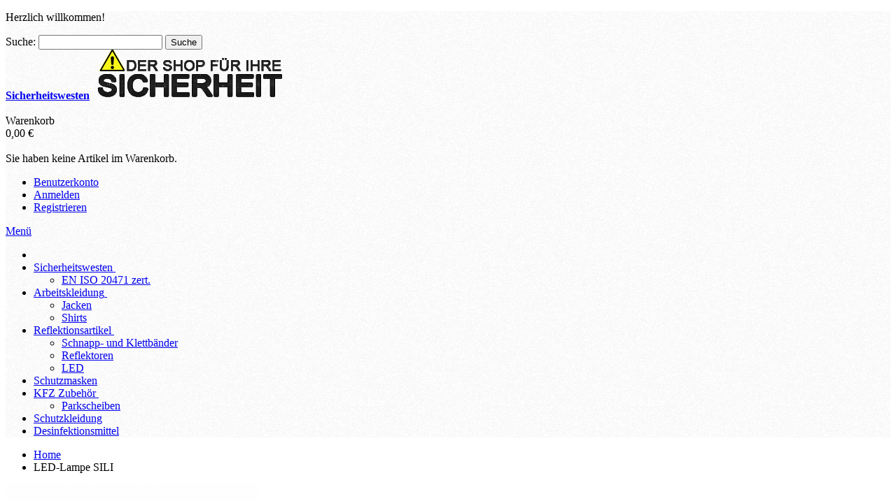

--- FILE ---
content_type: text/html; charset=UTF-8
request_url: https://sicherheitswesten.com/led-lampe-sili-3557.html
body_size: 19667
content:
<!DOCTYPE html PUBLIC "-//W3C//DTD XHTML 1.0 Strict//EN" "http://www.w3.org/TR/xhtml1/DTD/xhtml1-strict.dtd">
<html xmlns="http://www.w3.org/1999/xhtml" xml:lang="de" lang="de">
<head>

<meta http-equiv="Content-Type" content="text/html; charset=utf-8" />
<title>LED-Lampe SILI</title>
	<meta name="viewport" content="width=device-width, initial-scale=1, maximum-scale=1" />
<meta name="description" content="Unsere LED-Lampe SILI aus Silikon gibt es in sechs Grundfarben und ist einfarbig bedruckbar. Sie ist mit zwei weiß leuchtenden LEDs ausgestattet. Diese können als Dauerlicht, Blinklicht schnell oder Blicklicht langsam genutzt werden. Das dehnbare Material" />
<meta name="keywords" content="Sicherheitswesten, Mundschutz Shop Kaufen Artikel" />
<meta name="robots" content="INDEX,FOLLOW" />
<link rel="icon" href="https://sicherheitswesten.com/skin/frontend/fortis/default/favicon.ico" type="image/x-icon" />
<link rel="shortcut icon" href="https://sicherheitswesten.com/skin/frontend/fortis/default/favicon.ico" type="image/x-icon" />

<!--[if lt IE 7]>
<script type="text/javascript">
//<![CDATA[
    var BLANK_URL = 'https://sicherheitswesten.com/js/blank.html';
    var BLANK_IMG = 'https://sicherheitswesten.com/js/spacer.gif';
//]]>
</script>
<![endif]-->

<link rel="stylesheet" type="text/css" href="https://sicherheitswesten.com/media/css_secure/9dfa78706967fb03e34e53f6ba7400ae.css" />
<link rel="stylesheet" type="text/css" href="https://sicherheitswesten.com/media/css_secure/0af6a64b937ea12482e52695bbe065d8.css" media="all" />
<link rel="stylesheet" type="text/css" href="https://sicherheitswesten.com/media/css_secure/2223fb3dc70e14663a8c088f1a8b1ca9.css" media="print" />
<script type="text/javascript" src="https://sicherheitswesten.com/media/js/5745dae0deb7dcf3099216b96aff46bd.js"></script>
<link href="https://sicherheitswesten.com/rss/catalog/new/store_id/1/" title="Neue Artikel" rel="alternate" type="application/rss+xml" />
<link rel="stylesheet" href="//fonts.googleapis.com/icon?family=Material+Icons" />
<!--[if IE]>
<link rel="stylesheet" type="text/css" href="https://sicherheitswesten.com/media/css_secure/04cfee701c9833e00652e801cbca0cd7.css" media="all" />
<![endif]-->
<!--[if lt IE 7]>
<script type="text/javascript" src="https://sicherheitswesten.com/media/js/0863a66c724cbff2e406f2033dca84fe.js"></script>
<![endif]-->
<!--[if lte IE 7]>
<link rel="stylesheet" type="text/css" href="https://sicherheitswesten.com/media/css_secure/dfb88d0f529323dbd87e899466778342.css" media="all" />
<![endif]-->
<!--[if lte IE 8]>
<link rel="stylesheet" type="text/css" href="https://sicherheitswesten.com/media/css_secure/4574a1325525696ec9e525f2e42b9d98.css" media="all" />
<![endif]-->
<script type="text/javascript">
//<![CDATA[
var infortisTheme = {}; infortisTheme.responsive = true; infortisTheme.maxBreak = 1680;
//]]>
</script>
<script type="text/javascript">
//<![CDATA[
Mage.Cookies.path     = '/';
Mage.Cookies.domain   = '.sicherheitswesten.com';
//]]>
</script>

<script type="text/javascript">
//<![CDATA[
optionalZipCountries = ["AS"];
//]]>
</script>
    
 <style type="text/css">
					.header-container2
	{
		background-image: url(https://sicherheitswesten.com/media/wysiwyg/infortis/fortis/_patterns/default/grain2.png);
	}
			.header-container3
	{
		background-image: url(https://sicherheitswesten.com/media/wysiwyg/infortis/fortis/_patterns/default/white/1.png);
	}
				.footer-container
	{
		background-image: url(https://sicherheitswesten.com/media/wysiwyg/infortis/fortis/_patterns/default/grain2.png);
	}
			.footer-container2
	{
		background-image: url(https://sicherheitswesten.com/media/wysiwyg/infortis/fortis/_patterns/default/1.png);
	}
	</style><script type="text/javascript">//<![CDATA[
        var Translator = new Translate({"HTML tags are not allowed":"HTML-Tags sind nicht erlaubt","Please select an option.":"Bitte w\u00e4hlen Sie eine Option.","This is a required field.":"Dies ist ein Pflichtfeld.","Please enter a valid number in this field.":"Bitte geben Sie eine g\u00fcltige Nummer in dieses Feld ein.","The value is not within the specified range.":"Der Wert ist nicht innerhalb des erlaubten Bereichs.","Please use numbers only in this field. Please avoid spaces or other characters such as dots or commas.":"Bitte nur Ziffern in diesem Feld verwenden. Vermeiden Sie Leerzeichen oder andere Zeichen (z. B. Punkt oder Komma).","Please use letters only (a-z or A-Z) in this field.":"Bitte nur Buchstaben (a-z oder A-Z) in diesem Feld verwenden.","Please use only letters (a-z), numbers (0-9) or underscore(_) in this field, first character should be a letter.":"Bitte nur Buchstaben (a-z), Ziffern (0-9) oder Unterstriche (_) in diesem Feld verwenden, das erste Zeichen muss ein Buchstabe sein.","Please use only letters (a-z or A-Z) or numbers (0-9) only in this field. No spaces or other characters are allowed.":"Bitte nur Buchstaben (a-z oder A-Z) oder Ziffern (0-9) in diesem Feld verwenden. Leerzeichen oder andere Zeichen sind nicht erlaubt.","Please use only letters (a-z or A-Z) or numbers (0-9) or spaces and # only in this field.":"Bitte nur Buchstaben (a-z oder A-Z), Ziffern (0-9), Leerzeichen oder # f\u00fcr dieses Feld verwenden.","Please enter a valid phone number. For example (123) 456-7890 or 123-456-7890.":"Bitte geben Sie eine g\u00fcltige Telefonnummer ein. Zum Beispiel (123) 456-7890 oder 123-456-7890.","Please enter a valid fax number. For example (123) 456-7890 or 123-456-7890.":"Bitte tragen Sie eine g\u00fcltige Faxnummer ein. Zum Beispiel (123) 456-7890 oder 123-456-7890.","Please enter a valid date.":"Bitte geben Sie ein g\u00fcltiges Datum ein.","The From Date value should be less than or equal to the To Date value.":"Das Startdatum sollte vor dem oder am Enddatum liegen.","Please enter a valid email address. For example johndoe@domain.com.":"Bitte geben Sie eine g\u00fcltige E-Mail-Adresse ein. Zum Beispiel johndoe@domain.de.","Please use only visible characters and spaces.":"Bitte nur sichtbare Zeichen verwenden.","Please make sure your passwords match.":"Bitte stellen Sie sicher, dass die beiden Passw\u00f6rter identisch sind.","Please enter a valid URL. Protocol is required (http:\/\/, https:\/\/ or ftp:\/\/)":"Bitte geben Sie eine g\u00fcltige URL ein. M\u00f6gliche Protokolle (http:\/\/, https:\/\/ or ftp:\/\/)","Please enter a valid URL. For example http:\/\/www.example.com or www.example.com":"Bitte geben Sie eine g\u00fcltige URL ein. Zum Beispiel http:\/\/www.beispiel.de oder www.beispiel.de","Please enter a valid URL Key. For example \"example-page\", \"example-page.html\" or \"anotherlevel\/example-page\".":"Bitte geben Sie einen g\u00fcltigen URL-Bezeichner ein. Zum Beispiel \"beispiel-seite\", \"beispiel-seite.html\" or \"unterverzeichnis\/beispiel-seite\".","Please enter a valid XML-identifier. For example something_1, block5, id-4.":"Bitte geben Sie einen g\u00fcltigen XML-Identifizierer an. Zum Beispiel irgendetwas_1, block5, id-4.","Please enter a valid social security number. For example 123-45-6789.":"Bitte geben Sie eine g\u00fcltige Sozialversicherungsnummer ein. Zum Beispiel 123-45-6789.","Please enter a valid zip code. For example 90602 or 90602-1234.":"Bitte geben Sie eine g\u00fcltige Postleitzahl ein. Zum Beispiel 21335.","Please enter a valid zip code.":"Bitte geben Sie eine g\u00fcltige Postleitzahl ein.","Please use this date format: dd\/mm\/yyyy. For example 17\/03\/2006 for the 17th of March, 2006.":"Bitte verwenden Sie dieses Datumsformat: tt\/mm\/jjjj. Zum Beispiel 17\/03\/2006 f\u00fcr den 17. M\u00e4rz 2006.","Please enter a valid $ amount. For example $100.00.":"Bitte geben Sie einen g\u00fcltigen Betrag ein. Zum Beispiel 100,00 \u20ac.","Please select one of the above options.":"Bitte w\u00e4hlen Sie eine der oberen Optionen.","Please select one of the options.":"Bitte w\u00e4hlen Sie eine der Optionen.","Please select State\/Province.":"Bitte Land\/Bundesland w\u00e4hlen.","Please enter a number greater than 0 in this field.":"Bitte geben Sie eine Zahl gr\u00f6\u00dfer 0 in dieses Feld ein.","Please enter a number 0 or greater in this field.":"Bitte tragen Sie eine Zahl gr\u00f6\u00dfer\/gleich 0 in dieses Feld ein.","Please enter a valid credit card number.":"Bitte geben Sie eine g\u00fcltige Kreditkartennummer ein.","Credit card number does not match credit card type.":"Kreditkartennummer entspricht nicht Kreditkartentyp.","Card type does not match credit card number.":"Kreditkartenart entspricht nicht der angegeben Kreditkartennummer.","Incorrect credit card expiration date.":"Falsches Kreditkarten Ablaufdatum.","Please enter a valid credit card verification number.":"Bitte tragen Sie eine g\u00fcltige Kreditkarten-Pr\u00fcfnummer ein.","Please use only letters (a-z or A-Z), numbers (0-9) or underscore(_) in this field, first character should be a letter.":"Bitte nur Buchstaben (a-z oder A-Z), Ziffern (0-9) oder Unterstriche (_) in diesem Feld verwenden, das erste Zeichen muss ein Buchstabe sein.","Please input a valid CSS-length. For example 100px or 77pt or 20em or .5ex or 50%.":"Bitte geben Sie eine g\u00fcltige CSS-L\u00e4nge an. Beispielsweise 100px, 77pt, 20em, .5ex oder 50%.","Text length does not satisfy specified text range.":"Textl\u00e4nge ist nicht korrekt.","Please enter a number lower than 100.":"Bitte tragen Sie keine Zahl gr\u00f6\u00dfer\/gleich 100 in dieses Feld ein.","Please select a file":"Bitte w\u00e4hlen Sie eine Datei","Please enter issue number or start date for switch\/solo card type.":"Bitte geben Sie eine Vorgangsnummer oder ein Startdatum switch\/solo Karten an.","Please wait, loading...":"Bitte warten, wird geladen \u2026","This date is a required value.":"Das Datum ist eine ben\u00f6tigte Angabe.","Please enter a valid day (1-%d).":"Bitte geben Sie einen g\u00fcltigen Tag (1-%d) an.","Please enter a valid month (1-12).":"Bitte geben Sie einen g\u00fcltigen Monat (1-12) an.","Please enter a valid year (1900-%d).":"Bitte geben Sie ein g\u00fcltiges Jahr (1900-%d) an.","Please enter a valid full date":"Bitte geben Sie ein vollst\u00e4ndiges, g\u00fcltiges Datum an","Please enter a valid date between %s and %s":"Bitte geben Sie ein g\u00fcltiges Datum zwischen dem %s und %s an","Please enter a valid date equal to or greater than %s":"Bitte geben Sie ein g\u00fcltiges Datum am oder nach dem %s an","Please enter a valid date less than or equal to %s":"Bitte geben Sie ein g\u00fcltiges Datum am oder vor dem %s an","Complete":"Vollst\u00e4ndig","Add Products":"Artikel hinzuf\u00fcgen","Please choose to register or to checkout as a guest":"Bitte registrieren Sie sich, oder gehen Sie als Gast zur Kasse","Your order cannot be completed at this time as there is no shipping methods available for it. Please make necessary changes in your shipping address.":"Ihre Bestellung kann momentan nicht abgeschlossen werden, da keine Versandarten daf\u00fcr verf\u00fcgbar sind.","Please specify shipping method.":"Bitte w\u00e4hlen Sie die Versandart.","Your order cannot be completed at this time as there is no payment methods available for it.":"Ihre Bestellung kann momentan nicht abgeschlossen werden, da keine Bezahlmethoden daf\u00fcr verf\u00fcgbar sind.","Please specify payment method.":"Bitte w\u00e4hlen Sie aus, wie Sie bezahlen m\u00f6chten.","Add to Cart":"In den Warenkorb","In Stock":"Auf Lager","Out of Stock":"Nicht auf Lager","Please enter a valid phone number e.g. +49 123 456-1222. Allowed symbols are +, \/, -, (, ) and whitespace.":"Bitte geben Sie eine g\u00fcltige Telefonnummer ein z.B. +49 123 456-1222.<br\/>Erlaubte Symbole sind +, \/, -, (, ) und Leerzeichen.","Please enter a valid international bank account number.":"Bitte geben Sie eine g\u00fcltige IBAN an.","Please enter a valid swift code.":"Bitte geben Sie einen g\u00fcltigen BIC an."});
        //]]></script>


	<link href='//fonts.googleapis.com/css?family=Ubuntu&amp;subset=latin' rel='stylesheet' type='text/css' />
</head>
<body class="catalog-product-view catalog-product-view product-led-lampe-sili ">
 <div id="root-wrapper">
<div class="wrapper">
        <noscript>
        <div class="global-site-notice noscript">
            <div class="notice-inner">
                <p>
                    <strong>JavaScript scheint in Ihrem Browser deaktiviert zu sein.</strong><br />
                    Sie müssen JavaScript in Ihrem Browser aktivieren, um alle Funktionen in diesem Shop nutzen zu können.                </p>
            </div>
        </div>
    </noscript>
    <div class="page">
        <div class="header-container" id="top">
<div class="header-container2">
<div class="header-container3">

    <div class="header-top-container">
        <div class="header-top header container clearer stretched">
            <div class="grid-full">
                <div class="item item-left hide-below-768">
                    <p class="welcome-msg">Herzlich willkommen! </p>
                </div>
                <div class="search-wrapper search-wrapper-mobile search-wrapper-inline search-wrapper-small item item-right">
                    <form id="search_mini_form" action="https://sicherheitswesten.com/catalogsearch/result/" method="get">
    <div class="form-search">
        <label for="search">Suche:</label>
        <input id="search" type="text" name="q" value="" class="input-text" maxlength="128" />
        <button type="submit" title="Suche" class="button"><span><span>Suche</span></span></button>
        <div id="search_autocomplete" class="search-autocomplete"></div>
        <script type="text/javascript">
        //<![CDATA[
            var searchForm = new Varien.searchForm('search_mini_form', 'search', 'Gesamten Shop durchsuchen …');
            searchForm.initAutocomplete('https://sicherheitswesten.com/catalogsearch/ajax/suggest/', 'search_autocomplete');
        //]]>
        </script>
    </div>
</form>
                </div>

                                
                                                                            </div> <!-- end: grid-full -->
                    </div> <!-- end: header-top -->
    </div> <!-- end: header-top-container -->

    <div class="header-primary-container">
        <div class="header-primary header container stretched">
            <div class="grid-full">
                
                <div class="v-grid-container">
                    
                    <div class="logo-wrapper grid12-4 v-grid">
                                            <a href="https://sicherheitswesten.com/" title="Sicherheitswesten" class="logo"><strong>Sicherheitswesten</strong><img src="https://sicherheitswesten.com/skin/frontend/fortis/default/images/logo.png" alt="Sicherheitswesten" /></a>
                                        </div> <!-- end: logo-wrapper -->
                    
                    <div class="user-menu clearer grid12-8 v-grid um-fortis um-icons-label-top um-animate-icons">

                        <div class="user-menu-top clearer">
                                                    </div>
                        
                        
<div id="mini-cart" class="dropdown is-empty">

    <div class="dropdown-toggle cover" title="Sie haben keine Artikel im Warenkorb.">
        <div class="feature-icon-hover">
    
    	<span class="first close-to-text force-no-bg-color icon i-cart-wb">&nbsp;</span>
        <div class="name">Warenkorb</div>
		        	<div class="empty"><span class="price">0,00 €</span></div>
                <span class="caret">&nbsp;</span>

        </div> <!-- end: dropdown-toggle > div -->
    </div> <!-- end: dropdown-toggle -->
    
            	<div class="dropdown-menu left-hand block">
        	<div class="block-content-inner">

				                <div class="empty">Sie haben keine Artikel im Warenkorb.</div>

            </div> <!-- end: block-content-inner -->
		</div> <!-- end: dropdown-menu -->
    
</div> <!-- end: mini-cart -->

                        
                                                
                        <div class="top-links">
                                
<ul class="links">
            
            
            
                        <li class=" first" id="top-link-account">

                <a href="https://sicherheitswesten.com/customer/account/"     title="Benutzerkonto"                     class="feature-icon-hover">

                                            <span class="icon force-no-bg-color i-account-w"></span>
                                            <span class="label">Benutzerkonto</span>

                </a>

            </li>
                        
                                                    
            
            
                        <li  id="top-link-login">

                <a href="https://sicherheitswesten.com/customer/account/login/"     title="Anmelden"                     class="feature-icon-hover">

                                            <span class="icon force-no-bg-color i-login-w"></span>
                                            <span class="label">Anmelden</span>

                </a>

            </li>
                        
                    
                    
            
            
                        <li class=" last" id="top-link-signup">

                <a href="https://sicherheitswesten.com/customer/account/create/"     title="Registrieren"                     class="feature-icon-hover">

                                            <span class="icon force-no-bg-color i-signup-w"></span>
                                            <span class="label">Registrieren</span>

                </a>

            </li>
                        
            </ul>
                        </div> <!-- end: top-links -->
        
                    </div> <!-- end: user-menu -->
                    
                </div> <!-- end: v-grid-container -->
        
            </div> <!-- end: grid-full -->
        </div> <!-- end: header-primary -->
    </div> <!-- end: header-primary-container -->

                <script type="text/javascript">
        //<![CDATA[
            jQuery(function($) {
                var umStyleClass1 = 'um-icons-label-top';
                var umStyleClass2 = 'um-icons';
                var umDecorate = function()
                {
                    if ($(window).width() >= 640)
                    {
                        $('.user-menu').addClass(umStyleClass1).removeClass(umStyleClass2);
                    }
                    else
                    {
                        $('.user-menu').addClass(umStyleClass2).removeClass(umStyleClass1);
                    }
                }
                umDecorate();
                $(window).resize(umDecorate);
            });
        //]]>
        </script>
        
    <div class="nav-container">
        <div class="nav container clearer stretched has-bg">
            
	


	
	
		<div class="mobnav-trigger-wrapper grid-full">
			<a class="mobnav-trigger" href="#">
				<span class="trigger-icon"><span class="line"></span><span class="line"></span><span class="line"></span></span>
				<span>Menü</span>
			</a>
		</div>

	


	
	<ul id="nav" class="grid-full nav-regular opt-fx-fade-inout opt-sb0">
	
												<li class="nav-item nav-item--home nav-item--homeicon level0 level-top">
				<a class="level-top feature feature-icon-hover" href="https://sicherheitswesten.com/"><span class="icon i-home-w force-no-bg-color"></span></a>
			</li>
		
								
							<li class="nav-item level0 nav-1 level-top first nav-item--parent classic nav-item--only-subcategories parent"><a href="https://sicherheitswesten.com/sicherheitswesten.html" class="level-top"><span>Sicherheitswesten</span><span class="caret">&nbsp;</span></a><span class="opener"></span><ul class="level0 nav-submenu nav-panel--dropdown nav-panel"><li class="nav-item level1 nav-1-1 first last classic"><a href="https://sicherheitswesten.com/sicherheitswesten/en-iso-20471-zert.html"><span>EN ISO 20471 zert.</span></a></li></ul></li><li class="nav-item level0 nav-2 level-top nav-item--parent classic nav-item--only-subcategories parent"><a href="https://sicherheitswesten.com/arbeitskleidung.html" class="level-top"><span>Arbeitskleidung</span><span class="caret">&nbsp;</span></a><span class="opener"></span><ul class="level0 nav-submenu nav-panel--dropdown nav-panel"><li class="nav-item level1 nav-2-1 first classic"><a href="https://sicherheitswesten.com/arbeitskleidung/jacken.html"><span>Jacken</span></a></li><li class="nav-item level1 nav-2-2 last classic"><a href="https://sicherheitswesten.com/arbeitskleidung/shirts.html"><span>Shirts</span></a></li></ul></li><li class="nav-item level0 nav-3 level-top nav-item--parent classic nav-item--only-subcategories parent"><a href="https://sicherheitswesten.com/reflektionsartikel.html" class="level-top"><span>Reflektionsartikel</span><span class="caret">&nbsp;</span></a><span class="opener"></span><ul class="level0 nav-submenu nav-panel--dropdown nav-panel"><li class="nav-item level1 nav-3-1 first classic"><a href="https://sicherheitswesten.com/reflektionsartikel/schnapp-und-klettbaender.html"><span>Schnapp- und Klettbänder</span></a></li><li class="nav-item level1 nav-3-2 classic"><a href="https://sicherheitswesten.com/reflektionsartikel/reflektoren.html"><span>Reflektoren</span></a></li><li class="nav-item level1 nav-3-3 last classic"><a href="https://sicherheitswesten.com/reflektionsartikel/led.html"><span>LED</span></a></li></ul></li><li class="nav-item level0 nav-4 level-top classic"><a href="https://sicherheitswesten.com/schutzmasken.html" class="level-top"><span>Schutzmasken</span></a></li><li class="nav-item level0 nav-5 level-top nav-item--parent classic nav-item--only-subcategories parent"><a href="https://sicherheitswesten.com/kfz-zubehoer.html" class="level-top"><span>KFZ Zubehör</span><span class="caret">&nbsp;</span></a><span class="opener"></span><ul class="level0 nav-submenu nav-panel--dropdown nav-panel"><li class="nav-item level1 nav-5-1 first last classic"><a href="https://sicherheitswesten.com/kfz-zubehoer/parkscheiben.html"><span>Parkscheiben</span></a></li></ul></li><li class="nav-item level0 nav-6 level-top classic"><a href="https://sicherheitswesten.com/schutzkleidung.html" class="level-top"><span>Schutzkleidung</span></a></li><li class="nav-item level0 nav-7 level-top last classic"><a href="https://sicherheitswesten.com/desinfektionsmittel.html" class="level-top"><span>Desinfektionsmittel</span></a></li>			
						
						
	</ul>



	
	<script type="text/javascript">
	//<![CDATA[



		var MegaMenu = {

			mode: 0			, threshold: 960			, currentState: 'regular'

			, bar: jQuery('#nav')
			, itemSelector: 'li'
			, panelSelector: '.nav-panel'
			, openerSelector: '.opener'
			, isTouchDevice: ('ontouchstart' in window) || (navigator.msMaxTouchPoints > 0)
			, ddDelayIn: 0
			, ddDelayOut: 50
			, ddAnimationDuration: 100

			, activateMobileMenu : function()
			{
				MegaMenu.currentState = 'mobile';
				jQuery('.mobnav-trigger-wrapper').show();
				MegaMenu.bar.addClass('nav-mobile acco').removeClass('nav-regular');
			}

			, activateRegularMenu : function()
			{
				MegaMenu.currentState = 'regular';
				MegaMenu.bar.addClass('nav-regular').removeClass('nav-mobile acco');
				jQuery('.mobnav-trigger-wrapper').hide();
			}

			, cleanUpAfterMobileMenu : function()
			{
								MegaMenu.bar.find('.nav-panel').css('display', '');
			}

			, prepareMobileMenu : function()
			{
								MegaMenu.bar.find('.nav-panel').hide();

								MegaMenu.bar.find('.item-active').each( function() {
					jQuery(this).children('.nav-panel').show();
				});
			}

			, firstInit : function()
			{
				if (jQuery(window).width() < MegaMenu.threshold)
				{
					MegaMenu.activateMobileMenu();
				}
				else
				{
					MegaMenu.cleanUpAfterMobileMenu();
					MegaMenu.activateRegularMenu();
				}
			}

			, reinit : function()
			{
				if (jQuery(window).width() < MegaMenu.threshold)
				{
										if (MegaMenu.currentState === 'regular')
					{
						MegaMenu.activateMobileMenu();
						MegaMenu.prepareMobileMenu();
					}
				}
				else
				{
										if (MegaMenu.currentState === 'mobile')
					{
						MegaMenu.activateRegularMenu();
						MegaMenu.cleanUpAfterMobileMenu();
					}
				}
			}
		}; //end: MegaMenu



		
		
			MegaMenu.bar.accordion(MegaMenu.panelSelector, MegaMenu.openerSelector, MegaMenu.itemSelector);
			MegaMenu.firstInit();
			jQuery(window).on('resize', MegaMenu.reinit);

		
		//Toggle mobile menu
		jQuery('a.mobnav-trigger').on('click', function(e) {
			e.preventDefault();
			if (jQuery(this).hasClass('active'))
			{
				MegaMenu.bar.removeClass('show');
				jQuery(this).removeClass('active');
			}
			else
			{
				MegaMenu.bar.addClass('show');
				jQuery(this).addClass('active');					
			}
		});

	


		
		jQuery(function($) {

			var menubar = MegaMenu.bar;

						menubar.on('click', '.no-click', function(e) {
				e.preventDefault();
			});

						menubar.on('mouseenter', 'li.parent.level0', function() {
				
				if (false === menubar.hasClass('nav-mobile'))
				{
					var item = $(this);
					var dd = item.children('.nav-panel');

					var itemPos = item.position();
					var ddPos = { left: itemPos.left, top: itemPos.top + item.height() };
					if (dd.hasClass('full-width')) { ddPos.left = 0; }

															dd.removeClass('tmp-full-width');

									var ddConOffset = menubar.offset().left;
					var outermostCon = $(window);
				
					var outermostContainerWidth = outermostCon.width();
					var ddOffset = ddConOffset + ddPos.left;
					var ddWidth = dd.outerWidth();

										if ((ddOffset + ddWidth) > outermostContainerWidth)
					{
												var diff = (ddOffset + ddWidth) - outermostContainerWidth;
						var ddPosLeft_NEW = ddPos.left - diff;

												var ddOffset_NEW = ddOffset - diff;

												if (ddOffset_NEW < 0)
						{
														dd.addClass('tmp-full-width');
							ddPos.left = 0;
						}
						else
						{
														ddPos.left = ddPosLeft_NEW;
						}
					}
					
					dd
						.css({
							'left' : ddPos.left + 'px',
							'top'  : ddPos.top + 'px'
						})
						.stop(true, true).delay(MegaMenu.ddDelayIn).slideDown(MegaMenu.ddAnimationDuration, "easeOutCubic");
				}

			}).on('mouseleave', 'li.parent.level0', function() {
				
				if (false === menubar.hasClass('nav-mobile'))
				{
					$(this).children(".nav-panel")
					.stop(true, true).delay(MegaMenu.ddDelayOut).slideUp(MegaMenu.ddAnimationDuration, "easeInCubic");
				}

			}); //end: menu top-level dropdowns

		}); //end: on document ready

		jQuery(window).on("load", function() {

			var menubar = MegaMenu.bar;

			if (MegaMenu.isTouchDevice)
			{
				menubar.on('click', 'a', function(e) {

					link = jQuery(this);
					if (!menubar.hasClass('nav-mobile') && link.parent().hasClass('nav-item--parent'))
					{
						if (!link.hasClass('ready'))
						{
							e.preventDefault();
							menubar.find('.ready').removeClass('ready');
							link.parents('li').children('a').addClass('ready');
						}
					}

				}); //end: on click
			} //end: if isTouchDevice

		}); //end: on load

	
	//]]>
	</script>

        </div> <!-- end: nav -->
    </div> <!-- end: nav-container -->

</div> <!-- end: header-container3 -->
</div> <!-- end: header-container2 -->
</div> <!-- end: header-container -->
        <div class="main-container col1-layout">

            <div class="main-before-top-container"></div>
            <div class="main-top-container">
                <div class="main-top container clearer">
                    <div class="grid-full">
                        <div class="breadcrumbs">
    <ul>
                                    <li class="home" itemscope itemtype="http://data-vocabulary.org/Breadcrumb">
                    <a href="https://sicherheitswesten.com/" title="Zur Startseite" itemprop="url"><span itemprop="title">Home</span></a>
            
                                <span class="sep"></span>
                                
                </li>
                                    <li class="product">
                    <span class="last-crumb">LED-Lampe SILI</span>
            
                                
                </li>
            </ul>
</div>
                    </div>
                </div>
            </div>

            <div class="main container">
                <div class="preface grid-full in-col1"></div>
                <div class="col-main grid-full in-col1">
                                        <script type="text/javascript">
		var optionTierPrice = '{"1000":"1.2900","2000":"1.1700","3000":"1.0700","5000":"0.9700"}';
    var optionsPrice = new Product.OptionsPrice({"priceFormat":{"pattern":"%s\u00a0\u20ac","precision":2,"requiredPrecision":2,"decimalSymbol":",","groupSymbol":".","groupLength":3,"integerRequired":1},"includeTax":"false","showIncludeTax":false,"showBothPrices":false,"idSuffix":"_clone","oldPlusDisposition":0,"plusDisposition":0,"plusDispositionTax":0,"oldMinusDisposition":0,"minusDisposition":0,"productId":"3557","productPrice":26.837499999999999,"productOldPrice":1.8374999999999999,"priceInclTax":26.837499999999999,"priceExclTax":26.837499999999999,"skipCalculate":1,"defaultTax":19,"currentTax":19,"tierPrices":[-25.547499999999999,-25.667499999999997,-25.767499999999998,-25.8675],"tierPricesInclTax":[-25.547499999999999,-25.667499999999997,-25.767499999999998,-25.8675],"swatchPrices":null});
</script>
<div id="messages_product_view"></div>
<div class="product-view pv-top-outline">
	<form action="https://sicherheitswesten.com/checkout/cart/add/uenc/aHR0cHM6Ly9zaWNoZXJoZWl0c3dlc3Rlbi5jb20vbGVkLWxhbXBlLXNpbGktMzU1Ny5odG1sP19fX1NJRD1T/product/3557/form_key/JRG0rkRqBAtXVtrd/" method="post" id="product_addtocart_form" class="product-view-form t_init_additional">
    	<div class="product-top-wrapper-cover-top"></div>
    	<div class="product-top-wrapper">
    	<div class="product-top-wrapper2">
    	<div class="product-top-wrapper3 clearer"> <!-- for IE8 fixes -->



    	<input name="form_key" type="hidden" value="JRG0rkRqBAtXVtrd" />
        <div class="no-display">
            <input type="hidden" name="product" value="3557" />
            <input type="hidden" name="related_product" id="related-products-field" value="" />
        </div>
        
    	
        <div class="product-img-column grid12-4">
            



<div class="img-box img-box-style1">


        
                
        <p class="product-image zoom-inside" style="max-width: 363px;">
        
            <a  href="https://sicherheitswesten.com/media/catalog/product/cache/1/image/650x/040ec09b1e35df139433887a97daa66f/1/i/1iqlldaqit3m0xjhwmdm.jpg"
                class="cloud-zoom product-image-gallery"                 id="zoom1"
                rel="position:'inside',showTitle:false,lensOpacity:0.5,smoothMove:3,zoomWidth:427,zoomHeight:275,adjustX:0,adjustY:0">

                <img id="image-main"                     class="gallery-image visible"                     src="https://sicherheitswesten.com/media/catalog/product/cache/1/image/363x/040ec09b1e35df139433887a97daa66f/1/i/1iqlldaqit3m0xjhwmdm.jpg"
                    alt="LED-Lampe SILI"
                    title="LED-Lampe SILI"
                    itemprop="image" />
            </a>
            
                                            <a id="zoom-btn" class="lightbox-group zoom-btn-small" href="https://sicherheitswesten.com/media/catalog/product/cache/1/image/650x/040ec09b1e35df139433887a97daa66f/1/i/1iqlldaqit3m0xjhwmdm.jpg" title="LED-Lampe SILI">Zoom</a>
                
                    </p>
    
    



        <div class="more-images slider-arrows3 itemslider-thumbnails count-multi">
        <div id="itemslider-zoom" class="thumbnails slides">
        
                        
                                                                    <div class="item" >
                        <a href="https://sicherheitswesten.com/media/catalog/product/cache/1/image/650x/040ec09b1e35df139433887a97daa66f/1/i/1iqlldaqit3m0xjhwmdm.jpg" class="cloud-zoom-gallery lightbox-group" title="l-0413_weiss.jpg"
                            rel="useZoom:'zoom1', smallImage: 'https://sicherheitswesten.com/media/catalog/product/cache/1/image/363x/040ec09b1e35df139433887a97daa66f/1/i/1iqlldaqit3m0xjhwmdm.jpg'">
                                                            <img class="lazyOwl" data-src="https://sicherheitswesten.com/media/catalog/product/cache/1/thumbnail/65x/040ec09b1e35df139433887a97daa66f/1/i/1iqlldaqit3m0xjhwmdm.jpg" alt="l-0413_weiss.jpg"/>
                                                    </a>
                    </div>
                                                                                    <div class="item" >
                        <a href="https://sicherheitswesten.com/media/catalog/product/cache/1/image/650x/040ec09b1e35df139433887a97daa66f/i/y/iybuxsfhqkkuqck29is0.jpg" class="cloud-zoom-gallery lightbox-group" title="l-0413_ue.jpg"
                            rel="useZoom:'zoom1', smallImage: 'https://sicherheitswesten.com/media/catalog/product/cache/1/image/363x/040ec09b1e35df139433887a97daa66f/i/y/iybuxsfhqkkuqck29is0.jpg'">
                                                            <img class="lazyOwl" data-src="https://sicherheitswesten.com/media/catalog/product/cache/1/thumbnail/65x/040ec09b1e35df139433887a97daa66f/i/y/iybuxsfhqkkuqck29is0.jpg" alt="l-0413_ue.jpg"/>
                                                    </a>
                    </div>
                                                                                    <div class="item" >
                        <a href="https://sicherheitswesten.com/media/catalog/product/cache/1/image/650x/040ec09b1e35df139433887a97daa66f/d/y/dymsumxarx6xjotm781z.jpg" class="cloud-zoom-gallery lightbox-group" title="l-0413_weiss_d.jpg"
                            rel="useZoom:'zoom1', smallImage: 'https://sicherheitswesten.com/media/catalog/product/cache/1/image/363x/040ec09b1e35df139433887a97daa66f/d/y/dymsumxarx6xjotm781z.jpg'">
                                                            <img class="lazyOwl" data-src="https://sicherheitswesten.com/media/catalog/product/cache/1/thumbnail/65x/040ec09b1e35df139433887a97daa66f/d/y/dymsumxarx6xjotm781z.jpg" alt="l-0413_weiss_d.jpg"/>
                                                    </a>
                    </div>
                                                                                    <div class="item" >
                        <a href="https://sicherheitswesten.com/media/catalog/product/cache/1/image/650x/040ec09b1e35df139433887a97daa66f/6/t/6t2sn10fbt3ehgydikd1.jpg" class="cloud-zoom-gallery lightbox-group" title="l-0413_weiss_d2.jpg"
                            rel="useZoom:'zoom1', smallImage: 'https://sicherheitswesten.com/media/catalog/product/cache/1/image/363x/040ec09b1e35df139433887a97daa66f/6/t/6t2sn10fbt3ehgydikd1.jpg'">
                                                            <img class="lazyOwl" data-src="https://sicherheitswesten.com/media/catalog/product/cache/1/thumbnail/65x/040ec09b1e35df139433887a97daa66f/6/t/6t2sn10fbt3ehgydikd1.jpg" alt="l-0413_weiss_d2.jpg"/>
                                                    </a>
                    </div>
                                                                                    <div class="item" >
                        <a href="https://sicherheitswesten.com/media/catalog/product/cache/1/image/650x/040ec09b1e35df139433887a97daa66f/8/a/8anhe8ub7l036smjjdpl.jpg" class="cloud-zoom-gallery lightbox-group" title="l-0413_weiss_e.jpg"
                            rel="useZoom:'zoom1', smallImage: 'https://sicherheitswesten.com/media/catalog/product/cache/1/image/363x/040ec09b1e35df139433887a97daa66f/8/a/8anhe8ub7l036smjjdpl.jpg'">
                                                            <img class="lazyOwl" data-src="https://sicherheitswesten.com/media/catalog/product/cache/1/thumbnail/65x/040ec09b1e35df139433887a97daa66f/8/a/8anhe8ub7l036smjjdpl.jpg" alt="l-0413_weiss_e.jpg"/>
                                                    </a>
                    </div>
                                                                                    <div class="item" >
                        <a href="https://sicherheitswesten.com/media/catalog/product/cache/1/image/650x/040ec09b1e35df139433887a97daa66f/x/i/xiq5eeynf1eeqslwrxxo.jpg" class="cloud-zoom-gallery lightbox-group" title="l-0413_weiss_e2.jpg"
                            rel="useZoom:'zoom1', smallImage: 'https://sicherheitswesten.com/media/catalog/product/cache/1/image/363x/040ec09b1e35df139433887a97daa66f/x/i/xiq5eeynf1eeqslwrxxo.jpg'">
                                                            <img class="lazyOwl" data-src="https://sicherheitswesten.com/media/catalog/product/cache/1/thumbnail/65x/040ec09b1e35df139433887a97daa66f/x/i/xiq5eeynf1eeqslwrxxo.jpg" alt="l-0413_weiss_e2.jpg"/>
                                                    </a>
                    </div>
                                                                                    <div class="item" >
                        <a href="https://sicherheitswesten.com/media/catalog/product/cache/1/image/650x/040ec09b1e35df139433887a97daa66f/9/n/9nh57ufgywiltzhztfnz.jpg" class="cloud-zoom-gallery lightbox-group" title="l-0413_weiss_p.jpg"
                            rel="useZoom:'zoom1', smallImage: 'https://sicherheitswesten.com/media/catalog/product/cache/1/image/363x/040ec09b1e35df139433887a97daa66f/9/n/9nh57ufgywiltzhztfnz.jpg'">
                                                            <img class="lazyOwl" data-src="https://sicherheitswesten.com/media/catalog/product/cache/1/thumbnail/65x/040ec09b1e35df139433887a97daa66f/9/n/9nh57ufgywiltzhztfnz.jpg" alt="l-0413_weiss_p.jpg"/>
                                                    </a>
                    </div>
                                    
                </div>
    </div> <!-- end: more-images -->
</div> <!-- end: img-box -->



		<script type="text/javascript">
        jQuery(function($) {

        	//Zoom button for main image
        	$zoomButton = $("#zoom-btn");
            
            //Init lightbox
            $(".lightbox-group").colorbox({
			                rel:		'lightbox-group',
			                opacity:	0.5,
                speed:		300,
                current:	'{current} / {total}',
                previous: '',
                next: '',
                close: '' //No comma here
				, maxWidth:'95%', maxHeight:'95%'			});
			
			//Product thumbnails - remove first one from gallery, it's already included in gallery by "zoom" button
							$(".cloud-zoom-gallery").first().removeClass("cboxElement");
						
			//Remove clicked thumbnail from gallery, it's already included in gallery by "zoom" button
			$(".cloud-zoom-gallery").click(function() {
				$zoomButton
					.attr('href', $(this).attr('href'))
					.attr('title', $(this).attr('title'));
			
									//First add gallery class to all thumbnails
					$(".cloud-zoom-gallery").each(function() {
						$(this).addClass("cboxElement");
					});
					$(this).removeClass("cboxElement");
							});

			//On image change
			$(document).on('product-media-manager-image-updated', function(e, data) {

				var img = data.img;

				//Add new image's URL to the zoom button's href attribute
				$zoomButton.attr('href', img.attr('src'));

									$(".cloud-zoom-gallery").each(function() {
						$(this).addClass("cboxElement");
					});
				
			}); //end: on event
            
        });
    </script>

<script type="text/javascript">
//<![CDATA[

    jQuery(function($) {

        var $cz = $('.cloud-zoom');
        var czInstance = $('.cloud-zoom').data('zoom');

        //On image change
        $(document).on('product-media-manager-image-updated', function(e, data) {

            var img = data.img;

            czInstance.destroy();

            //Add new image's URL to the CloudZoom element's href attribute
            $cz.attr('href', img.attr('src'));

            //Remove mousetrap
            var $mt = $('.mousetrap');
            $mt.unbind();
            $mt.remove();
            $mt = null;

            //Reinitialize CloudZoom
            $cz.CloudZoom();

        }); //end: on event

        //On resize
        var t;
        $(window).resize(function() {
            clearTimeout(t); 
            t = setTimeout(function() {

                czInstance.destroy();

                //Remove mousetrap and other elements
                var $mt = $('.mousetrap');
                $mt.unbind();
                $mt.remove();
                $mt = null;
                $('.cloud-zoom-lens').remove();
                $('#cloud-zoom-big').remove();

                //Reinitialize CloudZoom
                $cz.CloudZoom();

            }, 200);
        });

            var owl = $('#itemslider-zoom');
        owl.owlCarousel({

            mouseDrag: false,

                    lazyLoad: true,
        
                    itemsCustom: [ [0, 1], [219, 2], [299, 3], [459, 4], [640, 5], [747, 3], [1259, 4] ],
            responsiveRefreshRate: 50,
        
                    slideSpeed: 200,
        
        
                    autoPlay: 5000,
        
            stopOnHover: true,

                    rewindNav: true,
            rewindSpeed: 600,
        
            pagination: false,
            navigation: true,
            navigationText: false

        }); //end: owl
    
    });
//]]>
</script>

                    </div>
        
        <div class="product-shop grid12-8">

            <div class="product-name">
                <h1>LED-Lampe SILI</h1>
            </div>
            
            
                            <div class="description">
                    <div class="std">Unsere LED-Lampe SILI aus Silikon gibt es in sechs Grundfarben und ist einfarbig bedruckbar. Sie ist mit zwei weiß leuchtenden LEDs ausgestattet. Diese können als Dauerlicht, Blinklicht schnell oder Blicklicht langsam genutzt werden. Das dehnbare Material macht es Ihnen leicht die Lampe zu montieren. Der Einsatzbereich ist Ihnen überlassen und kennt keine Grenzen.</div>
                </div>
            
            
                        
                        
                        <div class="product-type-data clearer">
	<p class="availability in-stock">Verfügbarkeit: <span>Auf Lager</span></p>
	<meta itemprop="availability" content="http://schema.org/InStock">
    <p class="delivery-time">
        Lieferzeit: 2-3 Tage    </p>
</div>
            
                        
                                                <div class="container1-wrapper"><div class="product-options" id="product-options-wrapper">
    <script>
        var twoAttributes = 0</script>

                                                <div class="1d-grid bulkaddtocart-table">
                    <table class="layout display responsive-table">
                        <thead>
                        <tr>
                            <th class="attribute-label">variante</th>
                            <th class="attribute-title qty-title">Menge in VEs</th>
                            <th class="attribute-label price">Gesamtpreis</th>
                                                            <th class="attribute-label option-title">Preis pro Stück</th>
                                                        <style type="text/css">
                                .bulkaddtocart-table table.responsive-table td:nth-child(1):before {
                                    content: 'variante';
                                    display: none;
                                }

                                .bulkaddtocart-table table.responsive-table td:nth-child(2):before {
                                    content: 'Menge in VEs';
                                    display: none;
                                }
                            </style>
                        </tr>
                        </thead>
                        <tbody>

                                                                                                            <tr>
                                <td class="option option-id-283">
                                    <div>Blau</div>
                                                                    </td>
                                <td class="attribute-value">
                                    <div class="bulk-row-item input">
                                                                                <input type="text"
                                                                            autocomplete="off"
                                                                            name="prod_info[3457][qty]"
                                                                            id="qty-3457"
                                                                            maxlength="12" value="0"
                                                                            additional="CSPID-83386"
                                                                            title="Menge in VEs"
                                                                            class="input-text qty super-attribute-qty  "/>
                                                                            </div>
                                    <input type="hidden"
                                           name="prod_info[3457][super_attribute][207]"
                                           value="283"/>
                                </td>
                                <td class="attribute-title bulk_price">
                                    <div class="price-value"></div>
                                </td>
                                                                    <td class="attribute-title ve_price">
                                        <div class="price-supplements">
                                            <span class="price-unit"></span>
                                            <span class="per-unit">pro Stk.</span>
                                            <span class="packaging-unit">VE</span>
                                        </div>
                                    </td>
                                                            </tr>
                                                                                                            <tr>
                                <td class="option option-id-293">
                                    <div>Gelb</div>
                                                                    </td>
                                <td class="attribute-value">
                                    <div class="bulk-row-item input">
                                                                                <input type="text"
                                                                            autocomplete="off"
                                                                            name="prod_info[3454][qty]"
                                                                            id="qty-3454"
                                                                            maxlength="12" value="0"
                                                                            additional="CSPID-83383"
                                                                            title="Menge in VEs"
                                                                            class="input-text qty super-attribute-qty  "/>
                                                                            </div>
                                    <input type="hidden"
                                           name="prod_info[3454][super_attribute][207]"
                                           value="293"/>
                                </td>
                                <td class="attribute-title bulk_price">
                                    <div class="price-value"></div>
                                </td>
                                                                    <td class="attribute-title ve_price">
                                        <div class="price-supplements">
                                            <span class="price-unit"></span>
                                            <span class="per-unit">pro Stk.</span>
                                            <span class="packaging-unit">VE</span>
                                        </div>
                                    </td>
                                                            </tr>
                                                                                                            <tr>
                                <td class="option option-id-285">
                                    <div>Grün</div>
                                                                    </td>
                                <td class="attribute-value">
                                    <div class="bulk-row-item input">
                                                                                <input type="text"
                                                                            autocomplete="off"
                                                                            name="prod_info[3456][qty]"
                                                                            id="qty-3456"
                                                                            maxlength="12" value="0"
                                                                            additional="CSPID-83385"
                                                                            title="Menge in VEs"
                                                                            class="input-text qty super-attribute-qty  "/>
                                                                            </div>
                                    <input type="hidden"
                                           name="prod_info[3456][super_attribute][207]"
                                           value="285"/>
                                </td>
                                <td class="attribute-title bulk_price">
                                    <div class="price-value"></div>
                                </td>
                                                                    <td class="attribute-title ve_price">
                                        <div class="price-supplements">
                                            <span class="price-unit"></span>
                                            <span class="per-unit">pro Stk.</span>
                                            <span class="packaging-unit">VE</span>
                                        </div>
                                    </td>
                                                            </tr>
                                                                                                            <tr>
                                <td class="option option-id-286">
                                    <div>Rot</div>
                                                                    </td>
                                <td class="attribute-value">
                                    <div class="bulk-row-item input">
                                                                                <input type="text"
                                                                            autocomplete="off"
                                                                            name="prod_info[3455][qty]"
                                                                            id="qty-3455"
                                                                            maxlength="12" value="0"
                                                                            additional="CSPID-83384"
                                                                            title="Menge in VEs"
                                                                            class="input-text qty super-attribute-qty  "/>
                                                                            </div>
                                    <input type="hidden"
                                           name="prod_info[3455][super_attribute][207]"
                                           value="286"/>
                                </td>
                                <td class="attribute-title bulk_price">
                                    <div class="price-value"></div>
                                </td>
                                                                    <td class="attribute-title ve_price">
                                        <div class="price-supplements">
                                            <span class="price-unit"></span>
                                            <span class="per-unit">pro Stk.</span>
                                            <span class="packaging-unit">VE</span>
                                        </div>
                                    </td>
                                                            </tr>
                                                                                                            <tr>
                                <td class="option option-id-282">
                                    <div>Schwarz</div>
                                                                    </td>
                                <td class="attribute-value">
                                    <div class="bulk-row-item input">
                                                                                <input type="text"
                                                                            autocomplete="off"
                                                                            name="prod_info[3458][qty]"
                                                                            id="qty-3458"
                                                                            maxlength="12" value="0"
                                                                            additional="CSPID-83387"
                                                                            title="Menge in VEs"
                                                                            class="input-text qty super-attribute-qty  "/>
                                                                            </div>
                                    <input type="hidden"
                                           name="prod_info[3458][super_attribute][207]"
                                           value="282"/>
                                </td>
                                <td class="attribute-title bulk_price">
                                    <div class="price-value"></div>
                                </td>
                                                                    <td class="attribute-title ve_price">
                                        <div class="price-supplements">
                                            <span class="price-unit"></span>
                                            <span class="per-unit">pro Stk.</span>
                                            <span class="packaging-unit">VE</span>
                                        </div>
                                    </td>
                                                            </tr>
                                                                                                            <tr>
                                <td class="option option-id-424">
                                    <div>weiß</div>
                                                                    </td>
                                <td class="attribute-value">
                                    <div class="bulk-row-item input">
                                                                                <input type="text"
                                                                            autocomplete="off"
                                                                            name="prod_info[3453][qty]"
                                                                            id="qty-3453"
                                                                            maxlength="12" value="0"
                                                                            additional="CSPID-83382"
                                                                            title="Menge in VEs"
                                                                            class="input-text qty super-attribute-qty  "/>
                                                                            </div>
                                    <input type="hidden"
                                           name="prod_info[3453][super_attribute][207]"
                                           value="424"/>
                                </td>
                                <td class="attribute-title bulk_price">
                                    <div class="price-value"></div>
                                </td>
                                                                    <td class="attribute-title ve_price">
                                        <div class="price-supplements">
                                            <span class="price-unit"></span>
                                            <span class="per-unit">pro Stk.</span>
                                            <span class="packaging-unit">VE</span>
                                        </div>
                                    </td>
                                                            </tr>
                        
                        </tbody>
                    </table>
                </div>
                        
    
    
    <script type="text/javascript">
        var spConfig = new Product.Config({"attributes":{"207":{"id":"207","code":"variante","label":"variante","options":[{"id":"283","label":"Blau","price":"0","oldPrice":"0","products":[{"id":"3457","sku":"CSPID-83386"}]},{"id":"293","label":"Gelb","price":"0","oldPrice":"0","products":[{"id":"3454","sku":"CSPID-83383"}]},{"id":"285","label":"Gr\u00fcn","price":"0","oldPrice":"0","products":[{"id":"3456","sku":"CSPID-83385"}]},{"id":"286","label":"Rot","price":"0","oldPrice":"0","products":[{"id":"3455","sku":"CSPID-83384"}]},{"id":"282","label":"Schwarz","price":"0","oldPrice":"0","products":[{"id":"3458","sku":"CSPID-83387"}]},{"id":"424","label":"wei\u00df","price":"0","oldPrice":"0","products":[{"id":"3453","sku":"CSPID-83382"}]}]}},"template":"#{price}\u00a0\u20ac","basePrice":"26.8375","oldPrice":"1.8375","productId":"3557","chooseText":"Option w\u00e4hlen \u2026","taxConfig":{"includeTax":false,"showIncludeTax":false,"showBothPrices":false,"defaultTax":19,"currentTax":19,"inclTaxTitle":"Inkl. Steuern"}});
        jQuery('.input-box').data('spConfig', spConfig);
        document.observe('dom:loaded', function () {
            $('qty').remove();
            $$('label[for="qty"]').first().remove();
        });
    </script>

<script type="text/javascript">
//<![CDATA[
var DateOption = Class.create({

    getDaysInMonth: function(month, year)
    {
        var curDate = new Date();
        if (!month) {
            month = curDate.getMonth();
        }
        if (2 == month && !year) { // leap year assumption for unknown year
            return 29;
        }
        if (!year) {
            year = curDate.getFullYear();
        }
        return 32 - new Date(year, month - 1, 32).getDate();
    },

    reloadMonth: function(event)
    {
        var selectEl = event.findElement();
        var idParts = selectEl.id.split("_");
        if (idParts.length != 3) {
            return false;
        }
        var optionIdPrefix = idParts[0] + "_" + idParts[1];
        var month = parseInt($(optionIdPrefix + "_month").value);
        var year = parseInt($(optionIdPrefix + "_year").value);
        var dayEl = $(optionIdPrefix + "_day");

        var days = this.getDaysInMonth(month, year);

        //remove days
        for (var i = dayEl.options.length - 1; i >= 0; i--) {
            if (dayEl.options[i].value > days) {
                dayEl.remove(dayEl.options[i].index);
            }
        }

        // add days
        var lastDay = parseInt(dayEl.options[dayEl.options.length-1].value);
        for (i = lastDay + 1; i <= days; i++) {
            this.addOption(dayEl, i, i);
        }
    },

    addOption: function(select, text, value)
    {
        var option = document.createElement('OPTION');
        option.value = value;
        option.text = text;

        if (select.options.add) {
            select.options.add(option);
        } else {
            select.appendChild(option);
        }
    }
});
dateOption = new DateOption();
//]]>
</script>


<script type="text/javascript">
//<![CDATA[
enUS = {"m":{"wide":["January","February","March","April","May","June","July","August","September","October","November","December"],"abbr":["Jan","Feb","Mar","Apr","May","Jun","Jul","Aug","Sep","Oct","Nov","Dec"]}}; // en_US locale reference
Calendar._DN = ["Sonntag","Montag","Dienstag","Mittwoch","Donnerstag","Freitag","Samstag"]; // full day names
Calendar._SDN = ["So.","Mo.","Di.","Mi.","Do.","Fr.","Sa."]; // short day names
Calendar._FD = 1; // First day of the week. "0" means display Sunday first, "1" means display Monday first, etc.
Calendar._MN = ["Januar","Februar","M\u00e4rz","April","Mai","Juni","Juli","August","September","Oktober","November","Dezember"]; // full month names
Calendar._SMN = ["Jan.","Feb.","M\u00e4rz","Apr.","Mai","Juni","Juli","Aug.","Sep.","Okt.","Nov.","Dez."]; // short month names
Calendar._am = "vorm."; // am/pm
Calendar._pm = "nachm.";

// tooltips
Calendar._TT = {};
Calendar._TT["INFO"] = 'Über den Kalender';

Calendar._TT["ABOUT"] =
'DHTML Datum/Zeit Wähler\n' +
"(c) dynarch.com 2002-2005 / Author: Mihai Bazon\n" +
'Die aktuellste Version erhalten Sie hier: http://www.dynarch.com/projects/calendar/\n' +
'Veröffentlicht unter der GNU LGPL. Details erfahren Sie hier: http://gnu.org/licenses/lgpl.html.' +
'\n\n' +
'Datum Auswahl:\n' +
'- Verwenden Sie die \xab, \xbb Buttons, um das Jahr auszuwälen\n' +
'- Verwenden Sie \u2039 Buttons, um den Monat auszuwählen\n' +
'- Halten Sie für eine schnellere Auswahl den Maus-Button auf jeden der oberen Buttons.';
Calendar._TT["ABOUT_TIME"] = '\n\n' +
'Zeit-Auswahl:\n' +
'- Klicken Sie auf die gewünschten Zeiträume, um diese auszuwählen\n' +
'- oder Shift-Mausklick, um die Auswahl zu verkleinern\n' +
'- oder Mausklick und ziehen für eine schnellere Auswahl.';

Calendar._TT["PREV_YEAR"] = 'Vorheriger Jahr (Für Menü gedrückt halten)';
Calendar._TT["PREV_MONTH"] = 'Vorheriger Monat (Für Menü gedrückt halten)';
Calendar._TT["GO_TODAY"] = 'zu Heute';
Calendar._TT["NEXT_MONTH"] = 'Nächster Monat (Für Menü gedrückt halten)';
Calendar._TT["NEXT_YEAR"] = 'Nächstes Jahr (Für Menü gedrückt halten)';
Calendar._TT["SEL_DATE"] = 'Datum auswählen';
Calendar._TT["DRAG_TO_MOVE"] = 'Ziehen, um zu bewegen';
Calendar._TT["PART_TODAY"] = ' (' + "Heute" + ')';

// the following is to inform that "%s" is to be the first day of week
Calendar._TT["DAY_FIRST"] = '%s als erster Tag';

// This may be locale-dependent. It specifies the week-end days, as an array
// of comma-separated numbers. The numbers are from 0 to 6: 0 means Sunday, 1
// means Monday, etc.
Calendar._TT["WEEKEND"] = "0,6";

Calendar._TT["CLOSE"] = 'Schließen';
Calendar._TT["TODAY"] = "Heute";
Calendar._TT["TIME_PART"] = 'Drücken Sie Shift (Großschreibung), klicken oder ziehen Sie, um den Wert zu verändern';

// date formats
Calendar._TT["DEF_DATE_FORMAT"] = "%d.%m.%Y";
Calendar._TT["TT_DATE_FORMAT"] = "%e. %B %Y";

Calendar._TT["WK"] = "Woche";
Calendar._TT["TIME"] = 'Zeit:';
//]]>
</script>
    </div>
<script type="text/javascript">decorateGeneric($$('#product-options-wrapper dl'), ['last']);</script>
<div class="product-options-bottom">
    <div class="price-full-container"><div class="price-box">
        <p class="total-price">Gesamtpreis:*</p>
        <!-- Loadingspinner BC/PP - START -->
        <div class="spinner hidden">
            <div class="rect1"></div>
            <div class="rect2"></div>
            <div class="rect3"></div>
            <div class="rect4"></div>
            <div class="rect5"></div>
        </div>
        <!-- Loadingspinner BC/PP - END -->

                                                                                                        <span class="regular-price" id="product-price-3557_clone">
                                            <span class="price">26,84 €</span>                                    </span>
                                    
    </div></div>	<div class="add-to-cart v-centered-content right">
					<div class="qty-wrapper v-center">
				<label for="qty">Menge</label>
				<input type="text" name="qty" id="qty" maxlength="12" value="1" title="Menge" class="input-text qty" />
			</div>
				<button type="button" title="In den Warenkorb" id="product-addtocart-button" class="button btn-cart v-center" onclick="productAddToCartForm.submit(this)"><span><span>In den Warenkorb</span></span></button>
	</div>
	<div class="paypal-wrapper"></div>
</div>
</div>
                                        
                            <div class="action-box clearer">
					<ul class="add-to-links addto-gaps-right">
</ul>				</div>
                        
            
                        
            
        </div> <!-- end: product-shop -->
        
		
        			        


        </div> <!-- end: product-top-wrapper3 -->
        </div> <!-- end: product-top-wrapper2 -->
        </div> <!-- end: product-top-wrapper -->
        <div class="product-top-wrapper-cover-bottom"></div>
    </form>
    <script type="text/javascript">
    //<![CDATA[
        var productAddToCartForm = new VarienForm('product_addtocart_form');
        productAddToCartForm.submit = function(button, url) {
            if (this.validator.validate()) {
                var form = this.form;
                var oldUrl = form.action;

                if (url) {
                   form.action = url;
                }
                var e = null;
                try {
                    this.form.submit();
                } catch (e) {
                }
                this.form.action = oldUrl;
                if (e) {
                    throw e;
                }

                if (button && button != 'undefined') {
                    button.disabled = true;
                }
            }
        }.bind(productAddToCartForm);

        productAddToCartForm.submitLight = function(button, url){
            if(this.validator) {
                var nv = Validation.methods;
                delete Validation.methods['required-entry'];
                delete Validation.methods['validate-one-required'];
                delete Validation.methods['validate-one-required-by-name'];
                if (this.validator.validate()) {
                    if (url) {
                        this.form.action = url;
                    }
                    this.form.submit();
                }
                Object.extend(Validation.methods, nv);
            }
        }.bind(productAddToCartForm);
    //]]>
    </script>

    <div class="box-additional box-tabs grid12-12">
    	<div id="product-tabs" class="gen-tabs gen-tabs-style-f">

		        <ul class="tabs clearer">
							                	<li id="tab-description"><a href="#">Artikelbeschreibung</a></li>
                            				                	<li id="tab-specifications"><a href="#">Produkt Spezifikationen</a></li>
                            				            				                	<li id="tab-additional"><a href="#">Zusatzinformation</a></li>
                            				                                </ul>
        <div class="tabs-panels"><h2 class="acctab" id="acctab-description">Artikelbeschreibung</h2><div class="panel">    <h2>Details</h2>
    <div class="std">
        Unsere LED-Lampe SILI aus Silikon gibt es in sechs Grundfarben und ist einfarbig bedruckbar. Sie ist mit zwei weiß leuchtenden LEDs ausgestattet. Diese können als Dauerlicht, Blinklicht schnell oder Blicklicht langsam genutzt werden. Das dehnbare Material macht es Ihnen leicht die Lampe zu montieren. Der Einsatzbereich ist Ihnen überlassen und kennt keine Grenzen.    </div>
</div><h2 class="acctab" id="acctab-specifications">Produkt Spezifikationen</h2><div class="panel">    <div class="specifications ">
        <table>
            <tbody>
                            <tr>
                    <td class="key">Abmessungen</td>
                                        <td class="value">ca. 4,5 x 3,0 x 2,0 cm</td>
                </tr>
                            <tr>
                    <td class="key">Material</td>
                                        <td class="value">Silikon</td>
                </tr>
                        </tbody>
        </table>
    </div>
</div><h2 class="acctab" id="acctab-additional">Zusatzinformation</h2><div class="panel">    <h2>Zusatzinformation</h2>
    <table class="data-table" id="product-attribute-specs-table">
        <col width="25%" />
        <col />
        <tbody>
                    <tr>
                <th class="label">Artikelnummer</th>
                <td class="data">CSPID-83381</td>
            </tr>
                </tbody>
    </table>
    <script type="text/javascript">decorateTable('product-attribute-specs-table')</script>
</div></div>
        
	</div>
	<script type="text/javascript">
		jQuery(function($){var p=$(window).width()>=0x3C0;if($(window).width()>=0x3C0){$(".gen-tabs > .tabs").tabs(".tabs-panels .panel")}else{$(".gen-tabs").addClass("accor");$(".tabs-panels").tabs(".tabs-panels .panel",{tabs:'.acctab',effect:'slide'})}var t;$(window).resize(function(){clearTimeout(t);t=setTimeout(function(){if($(window).width()<0x3C0){if(p){var a=$(".tabs").data("tabs");var b=a.getIndex();a.destroy();$(".gen-tabs").addClass("accor");$(".tabs-panels").tabs(".tabs-panels .panel",{tabs:'.acctab',effect:'slide',initialIndex:b})}p=false}else{if(!p){var a=$(".tabs-panels").data("tabs");var b=a.getIndex();a.destroy();$(".gen-tabs").removeClass("accor");$(".gen-tabs > .tabs").tabs(".tabs-panels .panel",{initialIndex:b})}p=true}},200)})});
    </script>
				<script type="text/javascript">
		//<![CDATA[
			jQuery(function($){$("#goto-reviews, #goto-reviews-form").click(function(){if($("#product-tabs").hasClass("accor")){$("#product-tabs .tabs-panels").data("tabs").click($(".tabs-panels .acctab").index($("#acctab-tabreviews")))}else{$("#product-tabs .tabs").data("tabs").click($("#tab-tabreviews").index())}})});
		//]]>
		</script>
        
        	</div> <!-- end: box-tabs -->
    

             
        
</div> <!-- end: product-view -->

<script type="text/javascript">
    var lifetime = 3600;
    var expireAt = Mage.Cookies.expires;
    if (lifetime > 0) {
        expireAt = new Date();
        expireAt.setTime(expireAt.getTime() + lifetime * 1000);
    }
    Mage.Cookies.set('external_no_cache', 1, expireAt);
</script>
                </div>
                <div class="postscript grid-full in-col1"></div>
            </div>
        </div>
        
<div class="footer-container">
<div class="footer-container2">

	<div class="footer-top-container section-container">
        <div class="footer-top footer container stretched">
            <div class="grid-full">
            
                <div class="section clearer links-wrapper-separators mobile-inline-container">
                
                	                                            <div class="item item-left"></div>
                                        
                                                            
                                                            
                </div> <!-- end: section -->
                
            </div> <!-- end: grid-full -->
        </div> <!-- end: footer-top -->
    </div>



	
	
	<div class="footer-top2-container section-container">
		<div class="footer-top2 footer container stretched">
			<div class="grid-full">

				<div class="section clearer mobile-inline-container">

						                        
                                                
                                                    <div class="item item-right newsletter-wrapper clearer">
                                
<div id="subscribe-form" class="clearer">
    <form action="https://sicherheitswesten.com/newsletter/subscriber/new/" method="post" id="newsletter-validate-detail">
        <div>
            <label for="newsletter">Newsletter</label>
            <div class="input-box">
                <input type="text" name="email" id="newsletter" title="Anmeldung für unseren Newsletter" class="input-text required-entry validate-email" />
            </div>
            <button type="submit" title="Abonnieren" class="button btn-inline"><span><span>Abonnieren</span></span></button>
        </div>
    </form>
</div>
<script type="text/javascript">
//<![CDATA[
    var newsletterSubscriberFormDetail = new VarienForm('newsletter-validate-detail');
    new Varien.searchForm('newsletter-validate-detail', 'newsletter', 'Geben Sie Ihre E-Mail-Adresse ein');
//]]>
</script>
                            </div>
                        
				</div> <!-- end: section -->

			</div> <!-- end: grid-full -->
		</div> <!-- end: footer-top2 -->
	</div>

	


	
	
	<div class="footer-primary-container section-container">
		<div class="footer-primary footer container show-bg">
			<div class="grid-full">

								<div class="section clearer">
					<div class=" grid12-12">	<div class="std"><div class="grid12-6">
<h6 class="block-title heading">Bestellinformation</h6>
<div class="block-content">
<div class="feature">
<p class="no-margin">Verkauf nur an Unternehmer, Gewerbetreibende, Freiberufler und &ouml;ffentliche Institutionen. <br />Kein Verkauf an Verbraucher im Sinne des &sect; 13 BGB.<br /><br />Wir erhalten t&auml;glich neue Ware.</p>
<p class="no-margin">Sollte jedoch der gew&uuml;nschte Artikel nicht in der ben&ouml;tigten Menge vorr&auml;tig sein, <br />nehmen Sie gerne unter <a href="mailto:KMSicherheit@k-m-werbemittel.de">KMSicherheit@k-m-werbemittel.de</a> Kontakt zu uns auf.</p>
</div>
</div>
</div>
<div class="grid12-6">
<h6 class="block-title heading">Kontakt zu K-M Service GmbH</h6>
<div class="block-content">
<div class="feature">
<p class="no-margin">Englisch- und deutschsprachig<br />K-M Service GmbH<br /> Phone: +49 6104 4001-90<br /> E-Mail: <a href="mailto:KMSicherheit@k-m-werbemittel.de">KMSicherheit@k-m-werbemittel.de</a></p>
<p class="no-margin">B&uuml;rozeiten: Montag bis Freitag - 08:00 bis 16:30 Uhr (MEZ)<br /><br /><br /></p>
</div>
</div>
</div>
<p></p>
<div>
<div class="grid12-2">
<div class="collapsible mobile-collapsible">
<div class="block-content">
<ul class="disc">
<li><a href="/agb/">AGB</a></li>
<li><a href="/impressum/">Impressum</a></li>
</ul>
</div>
</div>
</div>
<div class="grid12-2">
<div class="collapsible mobile-collapsible">
<div class="block-content">
<ul class="disc">
<li><a href="/datenschutz/">Datenschutz</a></li>
</ul>
</div>
</div>
</div>
</div></div></div>                </div> <!-- end: section -->
                                
                            
            </div> <!-- end: grid-full -->
        </div> <!-- end: footer-primary -->
    </div>
    
    

    
        
    
    
    
    <div class="footer-bottom-container section-container">
        <div class="footer-bottom footer container">
            <div class="grid-full">

                <div class="section clearer mobile-inline-container">
                
                	<div class="item item-left">
                    	<p class="footer-copyright">&copy; 2020 Der Shop für Ihre Sicherheit</p>
                    </div>
                    
                                        
                    
                    <div class="item item-right">
                        <p class="tax-flag">* exkl. MwSt.</p>
                    </div>


                </div> <!-- end: section -->

            </div> <!-- end: grid-full -->
        </div> <!-- end: footer-bottom -->
    </div>
    
    <a href="#top" id="scroll-to-top">To top</a>

</div> <!-- end: footer-container2 -->
</div> <!-- end: footer-container -->

                
<script type="text/javascript">
	//<![CDATA[

			var gridItemsEqualHeightApplied = false;
	function setGridItemsEqualHeight($)
	{
		var $list = $('.category-products-grid');
		var $listItems = $list.children();

		var centered = $list.hasClass('centered');
		var gridItemMaxHeight = 0;
		$listItems.each(function() {
			
			$(this).css("height", "auto"); 			var $object = $(this).find('.actions');

						if (centered)
			{
				var objectWidth = $object.width();
				var availableWidth = $(this).width();
				var space = availableWidth - objectWidth;
				var leftOffset = space / 2;
				$object.css("padding-left", leftOffset + "px"); 			}

						var bottomOffset = parseInt($(this).css("padding-top"));
			if (centered) bottomOffset += 10;
			$object.css("bottom", bottomOffset + "px");

						if ($object.is(":visible"))
			{
								var objectHeight = $object.height();
				$(this).css("padding-bottom", (objectHeight + bottomOffset) + "px");
			}

						
			gridItemMaxHeight = Math.max(gridItemMaxHeight, $(this).height());
		});

		//Apply max height
		$listItems.css("height", gridItemMaxHeight + "px");
		gridItemsEqualHeightApplied = true;

	}
	


	jQuery(function($) {

				$('.collapsible').each(function(index) {
			$(this).prepend('<span class="opener">&nbsp;</span>');
			if ($(this).hasClass('active'))
			{
				$(this).children('.block-content').css('display', 'block');
			}
			else
			{
				$(this).children('.block-content').css('display', 'none');
			}			
		});
				$('.collapsible .opener').click(function() {
			
			var parent = $(this).parent();
			if (parent.hasClass('active'))
			{
				$(this).siblings('.block-content').stop(true).slideUp(300, "easeOutCubic");
				parent.removeClass('active');
			}
			else
			{
				$(this).siblings('.block-content').stop(true).slideDown(300, "easeOutCubic");
				parent.addClass('active');
			}
			
		});
		
		
				var ddOpenTimeout;
		var dMenuPosTimeout;
		var DD_DELAY_IN = 200;
		var DD_DELAY_OUT = 0;
		var DD_ANIMATION_IN = 0;
		var DD_ANIMATION_OUT = 0;
		$(".clickable-dropdown > .dropdown-toggle").click(function() {
			$(this).parent().addClass('open');
			$(this).parent().trigger('mouseenter');
		});
		$(".dropdown").hover(function() {
			
			
			var ddToggle = $(this).children('.dropdown-toggle');
			var ddMenu = $(this).children('.dropdown-menu');
			var ddWrapper = ddMenu.parent(); 			
						ddMenu.css("left", "");
			ddMenu.css("right", "");
			
						if ($(this).hasClass('clickable-dropdown'))
			{
								if ($(this).hasClass('open'))
				{
					$(this).children('.dropdown-menu').stop(true, true).delay(DD_DELAY_IN).fadeIn(DD_ANIMATION_IN, "easeOutCubic");
				}
			}
			else
			{
								clearTimeout(ddOpenTimeout);
				ddOpenTimeout = setTimeout(function() {
					
					ddWrapper.addClass('open');
					
				}, DD_DELAY_IN);
				
				//$(this).addClass('open');
				$(this).children('.dropdown-menu').stop(true, true).delay(DD_DELAY_IN).fadeIn(DD_ANIMATION_IN, "easeOutCubic");
			}
			
						clearTimeout(dMenuPosTimeout);
			dMenuPosTimeout = setTimeout(function() {

				if (ddMenu.offset().left < 0)
				{
					var space = ddWrapper.offset().left; 					ddMenu.css("left", (-1)*space);
					ddMenu.css("right", "auto");
				}
			
			}, DD_DELAY_IN);
			
		}, function() {
			var ddMenu = $(this).children('.dropdown-menu');
			clearTimeout(ddOpenTimeout); 			ddMenu.stop(true, true).delay(DD_DELAY_OUT).fadeOut(DD_ANIMATION_OUT, "easeInCubic");
			if (ddMenu.is(":hidden"))
			{
				ddMenu.hide();
			}
			$(this).removeClass('open');
		});
		
		
		
						
		
		
				var windowScroll_t;
		$(window).scroll(function(){
			
			clearTimeout(windowScroll_t);
			windowScroll_t = setTimeout(function() {
										
				if ($(this).scrollTop() > 100)
				{
					$('#scroll-to-top').fadeIn();
				}
				else
				{
					$('#scroll-to-top').fadeOut();
				}
			
			}, 500);
			
		});
		
		$('#scroll-to-top').click(function(){
			$("html, body").animate({scrollTop: 0}, 600, "easeOutCubic");
			return false;
		});
		
		
		
				
			var startHeight;
			var bpad;
			$('.category-products-grid').on('mouseenter', '.item', function() {

														if ($(window).width() >= 320)
					{
				
											if (gridItemsEqualHeightApplied === false)
						{
							return false;
						}
					
					startHeight = $(this).height();
					$(this).css("height", "auto"); //Release height
					$(this).find(".display-onhover").fadeIn(400, "easeOutCubic"); //Show elements visible on hover
					var h2 = $(this).height();
					
										////////////////////////////////////////////////////////////////
					var addtocartHeight = 0;
					var addtolinksHeight = 0;
					
										
										
											var diff = 0;
						if (h2 < startHeight)
						{
							$(this).height(startHeight);
						}
						else
						{
							$(this).height(h2);
							diff = h2 - startHeight;
						}
										////////////////////////////////////////////////////////////////

					$(this).css("margin-bottom", "-" + diff + "px"); 
									} 								
			}).on('mouseleave', '.item', function() {

													if ($(window).width() >= 320)
					{
				
					//Clean up
					$(this).find(".display-onhover").stop(true).hide();
					$(this).css("margin-bottom", "");

																$(this).height(startHeight);
					
									} 								
			});
		
		


				$('.products-grid, .products-list').on('mouseenter', '.product-image-wrapper', function() {
			$(this).find(".alt-img").fadeIn(400, "easeOutCubic");
		}).on('mouseleave', '.product-image-wrapper', function() {
			$(this).find(".alt-img").stop(true).fadeOut(400, "easeOutCubic");
		});



				$('.fade-on-hover').on('mouseenter', function() {
			$(this).animate({opacity: 0.75}, 300, 'easeInOutCubic');
		}).on('mouseleave', function() {
			$(this).stop(true).animate({opacity: 1}, 300, 'easeInOutCubic');
		});



				var dResize = {

			winWidth : 0
			, winHeight : 0
			, windowResizeTimeout : null

			, init : function()
			{
				dResize.winWidth = $(window).width();
				dResize.winHeight = $(window).height();
				dResize.windowResizeTimeout;

				$(window).on('resize', function(e) {
					clearTimeout(dResize.windowResizeTimeout);
					dResize.windowResizeTimeout = setTimeout(function() {
						dResize.onEventResize(e);
					}, 50);
				});
			}

			, onEventResize : function(e)
			{
				//Prevent from executing the code in IE when the window wasn't actually resized
				var winNewWidth = $(window).width();
				var winNewHeight = $(window).height();

				//Code in this condition will be executed only if window was actually resized
				if (dResize.winWidth != winNewWidth || dResize.winHeight != winNewHeight)
				{
					//Trigger deferred resize event
					$(window).trigger("themeResize", e);

					//Additional code executed on deferred resize
					dResize.onEventDeferredResize();
				}

				//Update window size variables
				dResize.winWidth = winNewWidth;
				dResize.winHeight = winNewHeight;
			}

			, onEventDeferredResize : function() //Additional code, execute after window was actually resized
			{
				//Products grid: equal height of items
									setGridItemsEqualHeight($);
				
			}

		}; //end: dResize

		dResize.init();



	}); /* end: jQuery(){...} */
	
	

	jQuery(window).load(function(){
		
							setGridItemsEqualHeight(jQuery);
		
	}); /* end: jQuery(window).load(){...} */

	//]]>
</script>


    
    
<script type="text/javascript" src="https://sicherheitswesten.com/skin/frontend/base/default/bitcaster/connect/js/masonry/masonry.pkgd.min.js"></script>
<script type="text/javascript" src="https://sicherheitswesten.com/skin/frontend/base/default/bitcaster/connect/js/scripts01062017v2.js"></script>
<script type="text/javascript" src="https://sicherheitswesten.com/skin/frontend/base/default/stevenwanderski/bxslider-4/js/jquery.bxslider.min.js"></script>    <div class="modal-wrapper cookie-dialog">
        <div class="modal">

            <div class="head">
                <span class="title">Verwendung von Cookies</span>
                <a class="btn-close" href="javascript:;"></a>
            </div>

            <div class="content">
                <form action="/gdpr/cookie/save" id="cookieDialog" method="post">

                    <input type="hidden" name="form_key"
                           value="JRG0rkRqBAtXVtrd"/>

                    <div class="std">Unsere Seite verwendet Cookies. Die für die korrekte Funktion dieser Website notwendigen Cookies sind immer aktiviert. Für ein optimales Besuchererlebnis empfehlen wir dir der Verwendung von Cookies zur Analyse des Nutzungsverhaltens zuzustimmen. Du kannst Deine Zustimmung jederzeit ändern. Mehr zu unseren Cookies und wie du die Einstellung ändern kannst, findest du in der Datenschutzerklärung</div>

                    <div class="cookie-segments-row">
                        <div class="md-checkbox">
                            <input name="essential-cookies" type="checkbox" id="essential-cookies"
                                   class="input-cookie-segment" checked disabled value="1">
                            <label for="essential-cookies">Notwendig</label>
                        </div>

                        <div class="md-checkbox">
                            <input name="non-essential-cookies" type="checkbox" id="non-essential-cookies"
                                   class="input-cookie-segment" value="1">
                            <label for="non-essential-cookies">Nutzerverhalten</label>
                        </div>

                        <button type="button" class="toggle-details">
                            <span>Details</span>
                            <i class="material-icons down open">keyboard_arrow_down</i>
                            <i class="material-icons up">keyboard_arrow_up</i>
                        </button>

                    </div>

                    <div class="cookie-segments-detail product-collateral toggle-content tabs">
                        <dl id="collateral-tabs" class="collateral-tabs">
                            
                                <dt class="tab">
                                    <span>Über Cookies</span>
                                </dt>

                                <dd class="tab-container">
                                    <div class="tab-content">
                                        <div class="std">Ein Cookie ist eine kleine Textdatei, welche von der Besuchten Webseite an Ihren Browser gesendet werden kann. Darin können Informationen zu Ihrem Besuch gespeichert werden. Sitzungscookies erlauben uns z.B. Ihren Loginstatus zu erkennen. Ohne diese Cookies müssten Sie sich z.B. bei jedem Seitenklick erneut anmelden, was sehr umständlich und frustrierend wäre. Die Cookies belegen nur wenig Speicherplatz auf ihrer Festplatte, weniger als eine Bilddatei. Wenn Sie wollen, können Sie Cookies aber auch jederzeit komplett löschen oder in Ihren Browsereinstellungen festlegen, dass Cookies generell oder nur für unsere Webseite nicht gespeichert werden. Bitte beachten Sie aber, dass durch eine solche Einstellung auch die notwendigen Cookies blockiert werden und unsere Seite dann an verschieden Stellen nicht ordnungsgemäß funktionieren kann. Weitere Details finden Sie in unserer Datenschutzerklärung. Dort können sie auch Ihre Einstellung für unsere Webseite ändern:</div>
                                        <div class="data-privacy"><a href="https://sicherheitswesten.com/datenschutz">Datenschutzerklärung</a></div>
                                    </div>
                                </dd>

                                                    </dl>
                    </div>

                    <div class="buttons-set">
                        <button type="submit" title="Absenden" class="button submit">OK</button>
                    </div>
                </form>
            </div>
        </div>
    </div>
    <script type="text/javascript">
        var customerHasNotMadeCookieDecision = true;
        var isRwdTheme = false;
    </script>


    </div>
</div>
</div> <!-- end: root-wrapper -->
</body>
</html>
